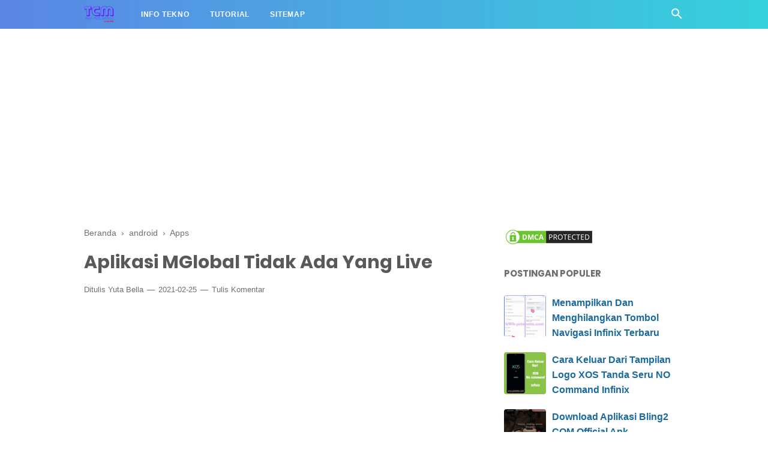

--- FILE ---
content_type: text/html; charset=utf-8
request_url: https://www.google.com/recaptcha/api2/aframe
body_size: 267
content:
<!DOCTYPE HTML><html><head><meta http-equiv="content-type" content="text/html; charset=UTF-8"></head><body><script nonce="ONcqI6SN0bPyWpB-HZ6cCA">/** Anti-fraud and anti-abuse applications only. See google.com/recaptcha */ try{var clients={'sodar':'https://pagead2.googlesyndication.com/pagead/sodar?'};window.addEventListener("message",function(a){try{if(a.source===window.parent){var b=JSON.parse(a.data);var c=clients[b['id']];if(c){var d=document.createElement('img');d.src=c+b['params']+'&rc='+(localStorage.getItem("rc::a")?sessionStorage.getItem("rc::b"):"");window.document.body.appendChild(d);sessionStorage.setItem("rc::e",parseInt(sessionStorage.getItem("rc::e")||0)+1);localStorage.setItem("rc::h",'1769912296197');}}}catch(b){}});window.parent.postMessage("_grecaptcha_ready", "*");}catch(b){}</script></body></html>

--- FILE ---
content_type: text/javascript; charset=UTF-8
request_url: https://www.yutabella.com/feeds/posts/default/-/Apps?alt=json-in-script&callback=bacajuga&max-results=5
body_size: 3265
content:
// API callback
bacajuga({"version":"1.0","encoding":"UTF-8","feed":{"xmlns":"http://www.w3.org/2005/Atom","xmlns$openSearch":"http://a9.com/-/spec/opensearchrss/1.0/","xmlns$blogger":"http://schemas.google.com/blogger/2008","xmlns$georss":"http://www.georss.org/georss","xmlns$gd":"http://schemas.google.com/g/2005","xmlns$thr":"http://purl.org/syndication/thread/1.0","id":{"$t":"tag:blogger.com,1999:blog-8122536732506452280"},"updated":{"$t":"2026-01-15T03:55:48.875+07:00"},"category":[{"term":"android"},{"term":"xiaomi"},{"term":"Apps"},{"term":"vivo"},{"term":"oppo"},{"term":"Samsung"},{"term":"Lain-lain"},{"term":"gadget"},{"term":"Wisata"},{"term":"PC dan laptop"},{"term":"infinix"},{"term":"lenovo"},{"term":"advan"},{"term":"properti"},{"term":"tv"},{"term":"Blog"},{"term":"andromax"},{"term":"healthy lifestyle"},{"term":"Asus"},{"term":"lg"}],"title":{"type":"text","$t":"Tips Cara Mudah"},"subtitle":{"type":"html","$t":"Yutabella.com adalah blog yang mengulas tentang tutorial Android | komputer | info teknologi | dan berita terbaru \n\n"},"link":[{"rel":"http://schemas.google.com/g/2005#feed","type":"application/atom+xml","href":"https:\/\/www.yutabella.com\/feeds\/posts\/default"},{"rel":"self","type":"application/atom+xml","href":"https:\/\/www.blogger.com\/feeds\/8122536732506452280\/posts\/default\/-\/Apps?alt=json-in-script\u0026max-results=5"},{"rel":"alternate","type":"text/html","href":"https:\/\/www.yutabella.com\/search\/label\/Apps"},{"rel":"hub","href":"http://pubsubhubbub.appspot.com/"},{"rel":"next","type":"application/atom+xml","href":"https:\/\/www.blogger.com\/feeds\/8122536732506452280\/posts\/default\/-\/Apps\/-\/Apps?alt=json-in-script\u0026start-index=6\u0026max-results=5"}],"author":[{"name":{"$t":"Yuta Bella"},"uri":{"$t":"http:\/\/www.blogger.com\/profile\/14313213723570485247"},"email":{"$t":"noreply@blogger.com"},"gd$image":{"rel":"http://schemas.google.com/g/2005#thumbnail","width":"32","height":"32","src":"\/\/blogger.googleusercontent.com\/img\/b\/R29vZ2xl\/AVvXsEiN-5ahbYL-H3wxo39FcmoKkkTTVYbcYB1m836xGjnp8QmaBB5Ib4vtdd15HBarccZpaKLBuv6s9kA4cLfB8O1AG1DemP3ne-tD5mSs9Vk97wHRAxYvf4YcMWLLketGug\/s113\/Yuta+Bella.webp"}}],"generator":{"version":"7.00","uri":"http://www.blogger.com","$t":"Blogger"},"openSearch$totalResults":{"$t":"48"},"openSearch$startIndex":{"$t":"1"},"openSearch$itemsPerPage":{"$t":"5"},"entry":[{"id":{"$t":"tag:blogger.com,1999:blog-8122536732506452280.post-5877637171923929124"},"published":{"$t":"2022-09-12T08:22:00.004+07:00"},"updated":{"$t":"2023-08-03T21:17:53.272+07:00"},"category":[{"scheme":"http://www.blogger.com/atom/ns#","term":"android"},{"scheme":"http://www.blogger.com/atom/ns#","term":"Apps"}],"title":{"type":"text","$t":"Meningkatkan Kualitas Suara Earphones Bluetooth TWS Murah jadi seperti Headphone Mahal"},"summary":{"type":"text","$t":"Headset Bluetooth tidak ngebas , begini solusinya.Mungkin kamu yang baru beli headset bluetooth atau headset TWS merasa jika suara headset kurang bagus atau tidak ngebas atau suara bass kurang nampol di telinga.Biarpun kamu sudah menggunakan headset terbaik sesuai pilihan kamu sesuai rekomendasi orang-orang. Namun tetap saja kamu merasa, kalau bass headset bluetooth baru kamu ternyata suaranya "},"link":[{"rel":"replies","type":"application/atom+xml","href":"https:\/\/www.yutabella.com\/feeds\/5877637171923929124\/comments\/default","title":"Posting Komentar"},{"rel":"replies","type":"text/html","href":"https:\/\/www.yutabella.com\/2022\/09\/merubah-kualitas-suara-earphones.html#comment-form","title":"0 Komentar"},{"rel":"edit","type":"application/atom+xml","href":"https:\/\/www.blogger.com\/feeds\/8122536732506452280\/posts\/default\/5877637171923929124"},{"rel":"self","type":"application/atom+xml","href":"https:\/\/www.blogger.com\/feeds\/8122536732506452280\/posts\/default\/5877637171923929124"},{"rel":"alternate","type":"text/html","href":"https:\/\/www.yutabella.com\/2022\/09\/merubah-kualitas-suara-earphones.html","title":"Meningkatkan Kualitas Suara Earphones Bluetooth TWS Murah jadi seperti Headphone Mahal"}],"author":[{"name":{"$t":"Yuta Bella"},"uri":{"$t":"http:\/\/www.blogger.com\/profile\/14313213723570485247"},"email":{"$t":"noreply@blogger.com"},"gd$image":{"rel":"http://schemas.google.com/g/2005#thumbnail","width":"32","height":"32","src":"\/\/blogger.googleusercontent.com\/img\/b\/R29vZ2xl\/AVvXsEiN-5ahbYL-H3wxo39FcmoKkkTTVYbcYB1m836xGjnp8QmaBB5Ib4vtdd15HBarccZpaKLBuv6s9kA4cLfB8O1AG1DemP3ne-tD5mSs9Vk97wHRAxYvf4YcMWLLketGug\/s113\/Yuta+Bella.webp"}}],"media$thumbnail":{"xmlns$media":"http://search.yahoo.com/mrss/","url":"https:\/\/blogger.googleusercontent.com\/img\/b\/R29vZ2xl\/AVvXsEhaaqpEbc41lZ1J_cxZ6bgG-XCOXx0G1sADIGzZbg1hV206h7kuVoDN0HVC1MsjPPW2GdOsUYaMkfBDkhVH57zXHUiHvEIzDHqZ-M7IdmexzDsGrgkXOEkzv90VN-0dChqetz1UaIwiraD0ur7uQkRobqzJR1iHb31ely5Uk07FoRi5JEw5GGBGSiii\/s72-w400-h299-c\/mengubah%20suara%20headset%20murah%20jadi%20seperti%20headset%20mahal.webp","height":"72","width":"72"},"thr$total":{"$t":"0"}},{"id":{"$t":"tag:blogger.com,1999:blog-8122536732506452280.post-3288101579563765375"},"published":{"$t":"2022-04-16T21:42:00.002+07:00"},"updated":{"$t":"2022-04-17T19:22:25.719+07:00"},"category":[{"scheme":"http://www.blogger.com/atom/ns#","term":"Apps"}],"title":{"type":"text","$t":"Download Bling2 Apk Mod 2.10.3.7 Terbaru 2022"},"summary":{"type":"text","$t":"Aplikasi Bling2 Com adalah sebuah aplikasi live streaming paling bar bar gratis, \ndimana kamu bisa kencan, chatting, nonton live secara gratis. Tidak \nhanya itu, dalam aplikasi ini juga terdapat permainan atau game yang mengahsilkan uang yang \nbisa kamu mainkan sambil menonton atau ngobrol (chatting) bersama host \nyang sedang live streaming. Sebelumnya, aplikasi BLING2.COM adalah aplikasi yang "},"link":[{"rel":"replies","type":"application/atom+xml","href":"https:\/\/www.yutabella.com\/feeds\/3288101579563765375\/comments\/default","title":"Posting Komentar"},{"rel":"replies","type":"text/html","href":"https:\/\/www.yutabella.com\/2022\/04\/download-bling2-apk-mod-21037-terbaru.html#comment-form","title":"0 Komentar"},{"rel":"edit","type":"application/atom+xml","href":"https:\/\/www.blogger.com\/feeds\/8122536732506452280\/posts\/default\/3288101579563765375"},{"rel":"self","type":"application/atom+xml","href":"https:\/\/www.blogger.com\/feeds\/8122536732506452280\/posts\/default\/3288101579563765375"},{"rel":"alternate","type":"text/html","href":"https:\/\/www.yutabella.com\/2022\/04\/download-bling2-apk-mod-21037-terbaru.html","title":"Download Bling2 Apk Mod 2.10.3.7 Terbaru 2022"}],"author":[{"name":{"$t":"Yuta Bella"},"uri":{"$t":"http:\/\/www.blogger.com\/profile\/14313213723570485247"},"email":{"$t":"noreply@blogger.com"},"gd$image":{"rel":"http://schemas.google.com/g/2005#thumbnail","width":"32","height":"32","src":"\/\/blogger.googleusercontent.com\/img\/b\/R29vZ2xl\/AVvXsEiN-5ahbYL-H3wxo39FcmoKkkTTVYbcYB1m836xGjnp8QmaBB5Ib4vtdd15HBarccZpaKLBuv6s9kA4cLfB8O1AG1DemP3ne-tD5mSs9Vk97wHRAxYvf4YcMWLLketGug\/s113\/Yuta+Bella.webp"}}],"media$thumbnail":{"xmlns$media":"http://search.yahoo.com/mrss/","url":"https:\/\/blogger.googleusercontent.com\/img\/b\/R29vZ2xl\/AVvXsEg8nv0YTjO2lQzTdBd2y6g-NQtdzHPnrdL6cCWr75gHyGAeVrCrSV1gwOMerJNTrhAvwQ_mwIROqWzuUufmBLZ4X-zAWfWEcpKx43CybgY2Bioq-2VxSJnz8wp6IKYny0g4S63HXaJvV1HQZuL2ApNILEwPEokh38-eRuSwE2DJsxffMdRJLNm7MpiW\/s72-c\/Download%20Bling%20bling%20APK%20Mod%20terbaru%202022.webp","height":"72","width":"72"},"thr$total":{"$t":"0"}},{"id":{"$t":"tag:blogger.com,1999:blog-8122536732506452280.post-6905999046777235077"},"published":{"$t":"2022-01-31T08:21:00.004+07:00"},"updated":{"$t":"2022-01-31T08:24:39.392+07:00"},"category":[{"scheme":"http://www.blogger.com/atom/ns#","term":"Apps"}],"title":{"type":"text","$t":"Aplikasi Live Barat Paling Bar Bar"},"summary":{"type":"text","$t":" Makin mantul alias mantab betul, ada host bule di aplikasi Bling Bling COM.Bagi kamu pencari aplikasi live streaming dengan host bule, mungkin aplikasi ini cocok buat kamu yang lagi cari aplikasi live show amerika.Sebagai mana kita tahu aplikasi live show ter bar bar 2022 adalah aplikasi Bling2 COM.\u0026nbsp;Aplikasi Bling2 COM adalah sebuah aplikasi live streaming gratis, dimana pengguna bisa "},"link":[{"rel":"replies","type":"application/atom+xml","href":"https:\/\/www.yutabella.com\/feeds\/6905999046777235077\/comments\/default","title":"Posting Komentar"},{"rel":"replies","type":"text/html","href":"https:\/\/www.yutabella.com\/2022\/01\/aplikasi-live-barat-paling-bar-bar.html#comment-form","title":"0 Komentar"},{"rel":"edit","type":"application/atom+xml","href":"https:\/\/www.blogger.com\/feeds\/8122536732506452280\/posts\/default\/6905999046777235077"},{"rel":"self","type":"application/atom+xml","href":"https:\/\/www.blogger.com\/feeds\/8122536732506452280\/posts\/default\/6905999046777235077"},{"rel":"alternate","type":"text/html","href":"https:\/\/www.yutabella.com\/2022\/01\/aplikasi-live-barat-paling-bar-bar.html","title":"Aplikasi Live Barat Paling Bar Bar"}],"author":[{"name":{"$t":"Yuta Bella"},"uri":{"$t":"http:\/\/www.blogger.com\/profile\/14313213723570485247"},"email":{"$t":"noreply@blogger.com"},"gd$image":{"rel":"http://schemas.google.com/g/2005#thumbnail","width":"32","height":"32","src":"\/\/blogger.googleusercontent.com\/img\/b\/R29vZ2xl\/AVvXsEiN-5ahbYL-H3wxo39FcmoKkkTTVYbcYB1m836xGjnp8QmaBB5Ib4vtdd15HBarccZpaKLBuv6s9kA4cLfB8O1AG1DemP3ne-tD5mSs9Vk97wHRAxYvf4YcMWLLketGug\/s113\/Yuta+Bella.webp"}}],"media$thumbnail":{"xmlns$media":"http://search.yahoo.com/mrss/","url":"https:\/\/blogger.googleusercontent.com\/img\/a\/AVvXsEiJKGoDZTOqThMA0syac-_gYz3HxMjaeiwAa2D8w8F-UTdq2tOi5gbSdG7WxeX1pnHQyvosskOb1Hv_v1bpio6_SyN16wXkAAftfvLB4tBxadtLzK_8Pb8NXTxky8RSH3Pvw6-p0UBnhYk0IjCceKtLbYB3uXepWD-cth6tJUZkVS3aqxWrFWM9Zan0=s72-w318-h400-c","height":"72","width":"72"},"thr$total":{"$t":"0"}},{"id":{"$t":"tag:blogger.com,1999:blog-8122536732506452280.post-6928930755571904131"},"published":{"$t":"2021-12-21T21:58:00.003+07:00"},"updated":{"$t":"2021-12-21T22:01:18.210+07:00"},"category":[{"scheme":"http://www.blogger.com/atom/ns#","term":"Apps"}],"title":{"type":"text","$t":"Aplikasi 19Love Me Official Resmi "},"summary":{"type":"text","$t":"Aplikasi resmi 19love live show official terbaru bukan hasil mod yang aman bagi kamu yang serius ingin top up dan menjadi member VIP 19Love.Aplikasi 19Love live show adalah sebuah aplikasi live streaming yang cukup populer di Indonesia bagi yang lagi pengen...Dalam aplikasi ini, pengguna bisa kencan, chating atau nonton live gratis. Disisi lain pengguna aplikasi bisa juga bermain game dengan "},"link":[{"rel":"replies","type":"application/atom+xml","href":"https:\/\/www.yutabella.com\/feeds\/6928930755571904131\/comments\/default","title":"Posting Komentar"},{"rel":"replies","type":"text/html","href":"https:\/\/www.yutabella.com\/2021\/12\/aplikasi-19love-me-official-resmi.html#comment-form","title":"0 Komentar"},{"rel":"edit","type":"application/atom+xml","href":"https:\/\/www.blogger.com\/feeds\/8122536732506452280\/posts\/default\/6928930755571904131"},{"rel":"self","type":"application/atom+xml","href":"https:\/\/www.blogger.com\/feeds\/8122536732506452280\/posts\/default\/6928930755571904131"},{"rel":"alternate","type":"text/html","href":"https:\/\/www.yutabella.com\/2021\/12\/aplikasi-19love-me-official-resmi.html","title":"Aplikasi 19Love Me Official Resmi "}],"author":[{"name":{"$t":"Yuta Bella"},"uri":{"$t":"http:\/\/www.blogger.com\/profile\/14313213723570485247"},"email":{"$t":"noreply@blogger.com"},"gd$image":{"rel":"http://schemas.google.com/g/2005#thumbnail","width":"32","height":"32","src":"\/\/blogger.googleusercontent.com\/img\/b\/R29vZ2xl\/AVvXsEiN-5ahbYL-H3wxo39FcmoKkkTTVYbcYB1m836xGjnp8QmaBB5Ib4vtdd15HBarccZpaKLBuv6s9kA4cLfB8O1AG1DemP3ne-tD5mSs9Vk97wHRAxYvf4YcMWLLketGug\/s113\/Yuta+Bella.webp"}}],"media$thumbnail":{"xmlns$media":"http://search.yahoo.com/mrss/","url":"https:\/\/blogger.googleusercontent.com\/img\/a\/AVvXsEjgf3Z0dGPvhfN5mxH8z1V_N7jAx0UTe4Fh_tGEJ8GGBe-R0VU2CHR5avKR6yM_2HQ0FUcIIEte3Wbhn89eNUuCt8UtKjLO-8b0-m5HOJosrS3mYFeEdOwXoPCprvxjbyekjjGeq2PbhRDsHuCcXpE_RiwBIyhCMF1eBcuY5FQ3dZ2V2rTBKsr3qP_4=s72-w359-h400-c","height":"72","width":"72"},"thr$total":{"$t":"0"}},{"id":{"$t":"tag:blogger.com,1999:blog-8122536732506452280.post-1841496249030109920"},"published":{"$t":"2021-12-20T12:48:00.003+07:00"},"updated":{"$t":"2021-12-20T13:38:01.551+07:00"},"category":[{"scheme":"http://www.blogger.com/atom/ns#","term":"Apps"}],"title":{"type":"text","$t":"Solusi Aplikasi Mglobal Empty Here"},"summary":{"type":"text","$t":"Room Global tidak ada yang live (empty here).Berikut juga room Inter empty live here.Sebagai pengguna aplikasi Mlive ataupun aplikasi Mglobal tentu pasti ada salah satu host yang menjadi idola kamu. Dan pada jam tertentu pastinya kamu sudah tahu kapan host idola kamu akan live streaming.Hanya saja mungkin pada saat kamu buka aplikasi Mglobal tiba-tiba saja room Global aplikasi Mglobal muncul "},"link":[{"rel":"replies","type":"application/atom+xml","href":"https:\/\/www.yutabella.com\/feeds\/1841496249030109920\/comments\/default","title":"Posting Komentar"},{"rel":"replies","type":"text/html","href":"https:\/\/www.yutabella.com\/2021\/12\/solusi-aplikasi-mglobal-empty-here.html#comment-form","title":"0 Komentar"},{"rel":"edit","type":"application/atom+xml","href":"https:\/\/www.blogger.com\/feeds\/8122536732506452280\/posts\/default\/1841496249030109920"},{"rel":"self","type":"application/atom+xml","href":"https:\/\/www.blogger.com\/feeds\/8122536732506452280\/posts\/default\/1841496249030109920"},{"rel":"alternate","type":"text/html","href":"https:\/\/www.yutabella.com\/2021\/12\/solusi-aplikasi-mglobal-empty-here.html","title":"Solusi Aplikasi Mglobal Empty Here"}],"author":[{"name":{"$t":"Yuta Bella"},"uri":{"$t":"http:\/\/www.blogger.com\/profile\/14313213723570485247"},"email":{"$t":"noreply@blogger.com"},"gd$image":{"rel":"http://schemas.google.com/g/2005#thumbnail","width":"32","height":"32","src":"\/\/blogger.googleusercontent.com\/img\/b\/R29vZ2xl\/AVvXsEiN-5ahbYL-H3wxo39FcmoKkkTTVYbcYB1m836xGjnp8QmaBB5Ib4vtdd15HBarccZpaKLBuv6s9kA4cLfB8O1AG1DemP3ne-tD5mSs9Vk97wHRAxYvf4YcMWLLketGug\/s113\/Yuta+Bella.webp"}}],"media$thumbnail":{"xmlns$media":"http://search.yahoo.com/mrss/","url":"https:\/\/blogger.googleusercontent.com\/img\/a\/AVvXsEiCXplx31yAVawm0x1-2ERSiL3E5jC8Aag7LZNwY1_uaNkpO0gUjUAw-W1d5MIvpJ7bh_o56RTfp_1extbA2L4gPrvOU0sWHKzhg70CAKOzeYOg5z16Bj7ug9cqITfFWAjp2-v93D2_3RHjxr8jmMeQ5H8q_NHs_36SOOkCpKVo2dcxHd7tn9Opc05Z=s72-w400-h400-c","height":"72","width":"72"},"thr$total":{"$t":"0"}}]}});

--- FILE ---
content_type: text/javascript; charset=UTF-8
request_url: https://www.yutabella.com/feeds/posts/default/-/android?alt=json-in-script&callback=bacajuga&max-results=5
body_size: 3528
content:
// API callback
bacajuga({"version":"1.0","encoding":"UTF-8","feed":{"xmlns":"http://www.w3.org/2005/Atom","xmlns$openSearch":"http://a9.com/-/spec/opensearchrss/1.0/","xmlns$blogger":"http://schemas.google.com/blogger/2008","xmlns$georss":"http://www.georss.org/georss","xmlns$gd":"http://schemas.google.com/g/2005","xmlns$thr":"http://purl.org/syndication/thread/1.0","id":{"$t":"tag:blogger.com,1999:blog-8122536732506452280"},"updated":{"$t":"2026-01-15T03:55:48.875+07:00"},"category":[{"term":"android"},{"term":"xiaomi"},{"term":"Apps"},{"term":"vivo"},{"term":"oppo"},{"term":"Samsung"},{"term":"Lain-lain"},{"term":"gadget"},{"term":"Wisata"},{"term":"PC dan laptop"},{"term":"infinix"},{"term":"lenovo"},{"term":"advan"},{"term":"properti"},{"term":"tv"},{"term":"Blog"},{"term":"andromax"},{"term":"healthy lifestyle"},{"term":"Asus"},{"term":"lg"}],"title":{"type":"text","$t":"Tips Cara Mudah"},"subtitle":{"type":"html","$t":"Yutabella.com adalah blog yang mengulas tentang tutorial Android | komputer | info teknologi | dan berita terbaru \n\n"},"link":[{"rel":"http://schemas.google.com/g/2005#feed","type":"application/atom+xml","href":"https:\/\/www.yutabella.com\/feeds\/posts\/default"},{"rel":"self","type":"application/atom+xml","href":"https:\/\/www.blogger.com\/feeds\/8122536732506452280\/posts\/default\/-\/android?alt=json-in-script\u0026max-results=5"},{"rel":"alternate","type":"text/html","href":"https:\/\/www.yutabella.com\/search\/label\/android"},{"rel":"hub","href":"http://pubsubhubbub.appspot.com/"},{"rel":"next","type":"application/atom+xml","href":"https:\/\/www.blogger.com\/feeds\/8122536732506452280\/posts\/default\/-\/android\/-\/android?alt=json-in-script\u0026start-index=6\u0026max-results=5"}],"author":[{"name":{"$t":"Yuta Bella"},"uri":{"$t":"http:\/\/www.blogger.com\/profile\/14313213723570485247"},"email":{"$t":"noreply@blogger.com"},"gd$image":{"rel":"http://schemas.google.com/g/2005#thumbnail","width":"32","height":"32","src":"\/\/blogger.googleusercontent.com\/img\/b\/R29vZ2xl\/AVvXsEiN-5ahbYL-H3wxo39FcmoKkkTTVYbcYB1m836xGjnp8QmaBB5Ib4vtdd15HBarccZpaKLBuv6s9kA4cLfB8O1AG1DemP3ne-tD5mSs9Vk97wHRAxYvf4YcMWLLketGug\/s113\/Yuta+Bella.webp"}}],"generator":{"version":"7.00","uri":"http://www.blogger.com","$t":"Blogger"},"openSearch$totalResults":{"$t":"270"},"openSearch$startIndex":{"$t":"1"},"openSearch$itemsPerPage":{"$t":"5"},"entry":[{"id":{"$t":"tag:blogger.com,1999:blog-8122536732506452280.post-2900391176463169997"},"published":{"$t":"2024-05-05T21:48:00.002+07:00"},"updated":{"$t":"2024-05-05T21:48:34.007+07:00"},"category":[{"scheme":"http://www.blogger.com/atom/ns#","term":"android"},{"scheme":"http://www.blogger.com/atom/ns#","term":"xiaomi"}],"title":{"type":"text","$t":"Jaringan Bermasalah Download Fitur Panorama Kamera Bawaan Poco M6 Pro"},"summary":{"type":"text","$t":"\u0026nbsp;Fitur kamera Panorama di ponsel Poco M6 Pro dijadikan aplikasi pra instal oleh MIUI dimana mungkin dari feedback yang diterima oleh pihak developer MIUI Poco maupun Xiaomi, fitur Panorama di aplikasi Kamera bawaan Poco dan Xiaomi jarang sekali dipakai oleh user. Sebab itu maka fitur ini dijadikan pra install dimana diberikan pilihan untuk perlu memasang atau tidak.\u0026nbsp;Namun banyak dari "},"link":[{"rel":"replies","type":"application/atom+xml","href":"https:\/\/www.yutabella.com\/feeds\/2900391176463169997\/comments\/default","title":"Posting Komentar"},{"rel":"replies","type":"text/html","href":"https:\/\/www.yutabella.com\/2024\/05\/jaringan-bermasalah-download-fitur.html#comment-form","title":"0 Komentar"},{"rel":"edit","type":"application/atom+xml","href":"https:\/\/www.blogger.com\/feeds\/8122536732506452280\/posts\/default\/2900391176463169997"},{"rel":"self","type":"application/atom+xml","href":"https:\/\/www.blogger.com\/feeds\/8122536732506452280\/posts\/default\/2900391176463169997"},{"rel":"alternate","type":"text/html","href":"https:\/\/www.yutabella.com\/2024\/05\/jaringan-bermasalah-download-fitur.html","title":"Jaringan Bermasalah Download Fitur Panorama Kamera Bawaan Poco M6 Pro"}],"author":[{"name":{"$t":"Yuta Bella"},"uri":{"$t":"http:\/\/www.blogger.com\/profile\/14313213723570485247"},"email":{"$t":"noreply@blogger.com"},"gd$image":{"rel":"http://schemas.google.com/g/2005#thumbnail","width":"32","height":"32","src":"\/\/blogger.googleusercontent.com\/img\/b\/R29vZ2xl\/AVvXsEiN-5ahbYL-H3wxo39FcmoKkkTTVYbcYB1m836xGjnp8QmaBB5Ib4vtdd15HBarccZpaKLBuv6s9kA4cLfB8O1AG1DemP3ne-tD5mSs9Vk97wHRAxYvf4YcMWLLketGug\/s113\/Yuta+Bella.webp"}}],"media$thumbnail":{"xmlns$media":"http://search.yahoo.com/mrss/","url":"https:\/\/blogger.googleusercontent.com\/img\/b\/R29vZ2xl\/AVvXsEifSn8H-kI4EOAvUxUUol63Iba0Kb8OI5j2pmLuvH3kXfrue2ahgivEwibsrTUz0yXomgi4IMbLPSRvFBEN9Tub7ocJfJgeagrBb9_F5leQ6q0oepsHo8HJfyfEeFKnpGCaz6HV_gjcw4np1JP8KMlc5lGb5gqFigoefpceYi4VEibNepd5ggl_Igu85wI\/s72-c\/jaringan%20bermasalah%20download%20fitur%20Panorama.webp","height":"72","width":"72"},"thr$total":{"$t":"0"}},{"id":{"$t":"tag:blogger.com,1999:blog-8122536732506452280.post-2309638455471471505"},"published":{"$t":"2024-03-14T23:09:00.002+07:00"},"updated":{"$t":"2024-03-14T23:10:33.938+07:00"},"category":[{"scheme":"http://www.blogger.com/atom/ns#","term":"android"}],"title":{"type":"text","$t":"Solusi Layar Itel S23 Sering Freeze Macet "},"summary":{"type":"text","$t":"\u0026nbsp;Kenapa hp Itel sering hang? Handphone Itel S23 kena BUG\u0026nbsp; layar macet 2024. Baru\n baru ini, atau mungkin sudah sekitar seminggu dari sebelum artikel ini \nditulis, banyak pengguna hp Itel S23 mengalami layar sentuh sering tidak respon. Padahal hp Infinix tidak \ndi apa-apain, diupadate juga tidak. Namun tiba-tiba\u0026nbsp; dalam minggu minggu ini Touchscreen Itel S23 sering freeze, no respon,"},"link":[{"rel":"replies","type":"application/atom+xml","href":"https:\/\/www.yutabella.com\/feeds\/2309638455471471505\/comments\/default","title":"Posting Komentar"},{"rel":"replies","type":"text/html","href":"https:\/\/www.yutabella.com\/2024\/03\/solusi-layar-itel-s23-sering-freeze.html#comment-form","title":"0 Komentar"},{"rel":"edit","type":"application/atom+xml","href":"https:\/\/www.blogger.com\/feeds\/8122536732506452280\/posts\/default\/2309638455471471505"},{"rel":"self","type":"application/atom+xml","href":"https:\/\/www.blogger.com\/feeds\/8122536732506452280\/posts\/default\/2309638455471471505"},{"rel":"alternate","type":"text/html","href":"https:\/\/www.yutabella.com\/2024\/03\/solusi-layar-itel-s23-sering-freeze.html","title":"Solusi Layar Itel S23 Sering Freeze Macet "}],"author":[{"name":{"$t":"Yuta Bella"},"uri":{"$t":"http:\/\/www.blogger.com\/profile\/14313213723570485247"},"email":{"$t":"noreply@blogger.com"},"gd$image":{"rel":"http://schemas.google.com/g/2005#thumbnail","width":"32","height":"32","src":"\/\/blogger.googleusercontent.com\/img\/b\/R29vZ2xl\/AVvXsEiN-5ahbYL-H3wxo39FcmoKkkTTVYbcYB1m836xGjnp8QmaBB5Ib4vtdd15HBarccZpaKLBuv6s9kA4cLfB8O1AG1DemP3ne-tD5mSs9Vk97wHRAxYvf4YcMWLLketGug\/s113\/Yuta+Bella.webp"}}],"media$thumbnail":{"xmlns$media":"http://search.yahoo.com/mrss/","url":"https:\/\/blogger.googleusercontent.com\/img\/b\/R29vZ2xl\/AVvXsEgank1P8XMm-Fxs-5I9-r5romIITio4NcHbZkNxVjaUwBUaK5uf5yTSBtg79xb3rfdcI8hfLKHqxpNCxanUMy4MHfeprYYepfEudVYlHx-EATw_ZaaIVUmitfz8MzsfVK0HkCQAYfh0t8maGmVqaAhJpLbsdE1Tb6SPSUfy6sjSpS-eMWHFUz6ro9ZKIUo\/s72-w640-h308-c\/itel%20S23%20sering%20freeze.png","height":"72","width":"72"},"thr$total":{"$t":"0"}},{"id":{"$t":"tag:blogger.com,1999:blog-8122536732506452280.post-3443914872138407126"},"published":{"$t":"2023-09-20T20:33:00.001+07:00"},"updated":{"$t":"2023-09-20T20:33:29.298+07:00"},"category":[{"scheme":"http://www.blogger.com/atom/ns#","term":"android"},{"scheme":"http://www.blogger.com/atom/ns#","term":"tv"}],"title":{"type":"text","$t":"Aplikasi Equalizer Bluetooth Android TV \/ Google TV"},"summary":{"type":"text","$t":"Equalizer Bluetooth di TV Android dan Google TV.Selayaknya smartphone\u0026nbsp; Android, umumnya Android TV dan Google TV sudah tersedia menu Pengaturan Gaya Suara atau disebut juga Equalizer.Untuk mengakses ubah gaya suara atau equalizer di TV Android atau Google TV, umumnya bisa masuk di menu Setelan \u0026gt; Setelan Umum \u0026gt; Tampilan \u0026amp; Suara \u0026gt; Suara \u0026gt; Gaya Suara. Di dalam menu Gaya Suara "},"link":[{"rel":"replies","type":"application/atom+xml","href":"https:\/\/www.yutabella.com\/feeds\/3443914872138407126\/comments\/default","title":"Posting Komentar"},{"rel":"replies","type":"text/html","href":"https:\/\/www.yutabella.com\/2023\/09\/aplikasi-equalizer-bluetooth-android-tv.html#comment-form","title":"0 Komentar"},{"rel":"edit","type":"application/atom+xml","href":"https:\/\/www.blogger.com\/feeds\/8122536732506452280\/posts\/default\/3443914872138407126"},{"rel":"self","type":"application/atom+xml","href":"https:\/\/www.blogger.com\/feeds\/8122536732506452280\/posts\/default\/3443914872138407126"},{"rel":"alternate","type":"text/html","href":"https:\/\/www.yutabella.com\/2023\/09\/aplikasi-equalizer-bluetooth-android-tv.html","title":"Aplikasi Equalizer Bluetooth Android TV \/ Google TV"}],"author":[{"name":{"$t":"Yuta Bella"},"uri":{"$t":"http:\/\/www.blogger.com\/profile\/14313213723570485247"},"email":{"$t":"noreply@blogger.com"},"gd$image":{"rel":"http://schemas.google.com/g/2005#thumbnail","width":"32","height":"32","src":"\/\/blogger.googleusercontent.com\/img\/b\/R29vZ2xl\/AVvXsEiN-5ahbYL-H3wxo39FcmoKkkTTVYbcYB1m836xGjnp8QmaBB5Ib4vtdd15HBarccZpaKLBuv6s9kA4cLfB8O1AG1DemP3ne-tD5mSs9Vk97wHRAxYvf4YcMWLLketGug\/s113\/Yuta+Bella.webp"}}],"media$thumbnail":{"xmlns$media":"http://search.yahoo.com/mrss/","url":"https:\/\/blogger.googleusercontent.com\/img\/b\/R29vZ2xl\/AVvXsEhwNaZwG_2cl4gSKImavYxRoe34K0yBX0jVyHzq_45m6-jMJrgXACHG4wF2M8f3X9wlGKnem_Mr1kVhDIGjw-O_btwZ1wKwJqYD2alj1juZPWQUzmVG4XK438Akzs2sRLsvSUhrUb5dVbshoNytNXzkK1i7RN0XNILXQtitzwVh9pM8DCbhAjimIMjE30Q\/s72-w400-h225-c\/floating%20equalizer.webp","height":"72","width":"72"},"thr$total":{"$t":"0"}},{"id":{"$t":"tag:blogger.com,1999:blog-8122536732506452280.post-5097585244434746541"},"published":{"$t":"2023-07-05T22:01:00.000+07:00"},"updated":{"$t":"2023-07-05T22:01:07.329+07:00"},"category":[{"scheme":"http://www.blogger.com/atom/ns#","term":"android"},{"scheme":"http://www.blogger.com/atom/ns#","term":"tv"}],"title":{"type":"text","$t":"Cara Screenshot Di TV Coocaa Android TV Dan Google TV"},"summary":{"type":"text","$t":"\u0026nbsp;Gimana cara screenshot di Android TV.Bagi kalian yang sudah punya Anroid TV ataupun Google TV tentu saja pasti ada perlunya untuk tahu bagaimana cara screenshot di TV Coocaa kalian. Entah untuk keperluan konten ataupun untuk tugas sekolah ataupun kerjaan.Beberapa merk dan tipe atau versi Android TV sebelumnya mungkin sudah memiliki tombol khusus untuk screenshot. Atapun di bebarapa versi "},"link":[{"rel":"replies","type":"application/atom+xml","href":"https:\/\/www.yutabella.com\/feeds\/5097585244434746541\/comments\/default","title":"Posting Komentar"},{"rel":"replies","type":"text/html","href":"https:\/\/www.yutabella.com\/2023\/07\/cara-screenshot-di-tv-coocaa-android-tv.html#comment-form","title":"0 Komentar"},{"rel":"edit","type":"application/atom+xml","href":"https:\/\/www.blogger.com\/feeds\/8122536732506452280\/posts\/default\/5097585244434746541"},{"rel":"self","type":"application/atom+xml","href":"https:\/\/www.blogger.com\/feeds\/8122536732506452280\/posts\/default\/5097585244434746541"},{"rel":"alternate","type":"text/html","href":"https:\/\/www.yutabella.com\/2023\/07\/cara-screenshot-di-tv-coocaa-android-tv.html","title":"Cara Screenshot Di TV Coocaa Android TV Dan Google TV"}],"author":[{"name":{"$t":"Yuta Bella"},"uri":{"$t":"http:\/\/www.blogger.com\/profile\/14313213723570485247"},"email":{"$t":"noreply@blogger.com"},"gd$image":{"rel":"http://schemas.google.com/g/2005#thumbnail","width":"32","height":"32","src":"\/\/blogger.googleusercontent.com\/img\/b\/R29vZ2xl\/AVvXsEiN-5ahbYL-H3wxo39FcmoKkkTTVYbcYB1m836xGjnp8QmaBB5Ib4vtdd15HBarccZpaKLBuv6s9kA4cLfB8O1AG1DemP3ne-tD5mSs9Vk97wHRAxYvf4YcMWLLketGug\/s113\/Yuta+Bella.webp"}}],"media$thumbnail":{"xmlns$media":"http://search.yahoo.com/mrss/","url":"https:\/\/blogger.googleusercontent.com\/img\/b\/R29vZ2xl\/AVvXsEii-qaSu1rJM8D2G5kjneTQZ3jcxrjeFSW3T4J9b4-H72u0ldmGlGN1OivXBwKUzvtK0wPLJtyyH6CC0PsGEzS0J7FiTC3W-b7wtVtGknwkRqVSWX78F0syH9tOm6pnIkDr58KmbqaauKS_npSRxuFtP3tdfunJ7lbA4m-8_OH7K9voom5zww7sQm3sXAc\/s72-w640-h406-c\/cara%20screenshot%20di%20google%20tv.webp","height":"72","width":"72"},"thr$total":{"$t":"0"}},{"id":{"$t":"tag:blogger.com,1999:blog-8122536732506452280.post-805993780550905552"},"published":{"$t":"2023-06-18T18:52:00.001+07:00"},"updated":{"$t":"2023-06-24T20:45:10.361+07:00"},"category":[{"scheme":"http://www.blogger.com/atom/ns#","term":"android"},{"scheme":"http://www.blogger.com/atom/ns#","term":"tv"}],"title":{"type":"text","$t":"Cara Menampilkan Aplikasi Pihak Ketiga Di Android TV [Google TV]"},"summary":{"type":"text","$t":"Cara memunculkan aplikasi pihak ke 3 di Google TV dan Android TV.Mungkin kalian yang pertama kali pakai Android TV ataupun Google TV mempunyai sedikit kejanggalan atau permasalahan jika aplikasi pihak ketiga yang telah di instal tidak muncul di daftar Aplikasi Anda di TV Android \/ Google TV kalian.Seakan akan aplikasi yang diunduh dari luar Play Store hilang setelah terpasang di Android TV \/ "},"link":[{"rel":"replies","type":"application/atom+xml","href":"https:\/\/www.yutabella.com\/feeds\/805993780550905552\/comments\/default","title":"Posting Komentar"},{"rel":"replies","type":"text/html","href":"https:\/\/www.yutabella.com\/2023\/06\/cara-menampilkan-aplikasi-pihak-ketiga.html#comment-form","title":"0 Komentar"},{"rel":"edit","type":"application/atom+xml","href":"https:\/\/www.blogger.com\/feeds\/8122536732506452280\/posts\/default\/805993780550905552"},{"rel":"self","type":"application/atom+xml","href":"https:\/\/www.blogger.com\/feeds\/8122536732506452280\/posts\/default\/805993780550905552"},{"rel":"alternate","type":"text/html","href":"https:\/\/www.yutabella.com\/2023\/06\/cara-menampilkan-aplikasi-pihak-ketiga.html","title":"Cara Menampilkan Aplikasi Pihak Ketiga Di Android TV [Google TV]"}],"author":[{"name":{"$t":"Yuta Bella"},"uri":{"$t":"http:\/\/www.blogger.com\/profile\/14313213723570485247"},"email":{"$t":"noreply@blogger.com"},"gd$image":{"rel":"http://schemas.google.com/g/2005#thumbnail","width":"32","height":"32","src":"\/\/blogger.googleusercontent.com\/img\/b\/R29vZ2xl\/AVvXsEiN-5ahbYL-H3wxo39FcmoKkkTTVYbcYB1m836xGjnp8QmaBB5Ib4vtdd15HBarccZpaKLBuv6s9kA4cLfB8O1AG1DemP3ne-tD5mSs9Vk97wHRAxYvf4YcMWLLketGug\/s113\/Yuta+Bella.webp"}}],"media$thumbnail":{"xmlns$media":"http://search.yahoo.com/mrss/","url":"https:\/\/blogger.googleusercontent.com\/img\/b\/R29vZ2xl\/AVvXsEhRLqBmt9OjpQESzVdeKQzwgM9Ym8lmepLD7WEu3q1qPAEwcO_VE1VSUuo7W5e6uZ6ScED6u5PhMK0GBYvdZYzBMgRgJBn81ukswtFVQikh8c-2cMXm3PoLF17d6nveKDlwbfMjmeN2808YHngqCjLt_QLW-cKDhV_48qXexddXlN0pJGiCej1AM63L\/s72-w640-h360-c\/menampilkan%20play%20store%20di%20menu%20setelan%20tv.webp","height":"72","width":"72"},"thr$total":{"$t":"0"}}]}});